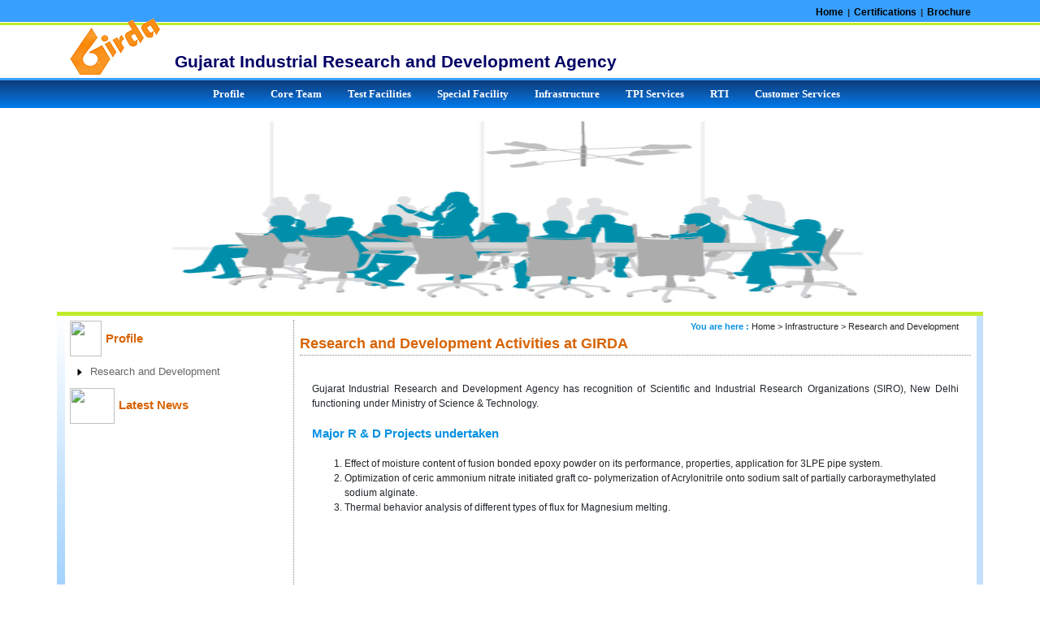

--- FILE ---
content_type: text/html
request_url: http://girda.org.in/infrastructure.html
body_size: 26303
content:
<!doctype html>
<html lang="en">

<head>
    <meta charset="utf-8">
    <meta name="viewport" content="width=device-width, initial-scale=1, shrink-to-fit=no">
    <link rel="stylesheet" href="https://stackpath.bootstrapcdn.com/bootstrap/4.1.0/css/bootstrap.min.css"
        integrity="sha384-9gVQ4dYFwwWSjIDZnLEWnxCjeSWFphJiwGPXr1jddIhOegiu1FwO5qRGvFXOdJZ4" crossorigin="anonymous">
    <title>GIRDA</title>
    <style>
        body {
            font-family: Verdana, Arial, Helvetica, sans-serif, Tahoma;
        }

        /* Header-top */
        #header-top ul {
            margin-top: .1rem;
            margin-bottom: .1rem;
        }

        .list-inline-item:not(:last-child) {
            margin-right: 0;
        }

        .list-inline-item:not(:last-child)::after {
            content: "  |";
            padding-left: 1px;
            padding-right: 1px;
            font-size: 0.7rem;
            font-weight: bolder;
        }

        /* .list-inline-item:last-child::after {
            content: "";
            background-image: url('./content/image/arrow-up-b.png');
            background-size: 8px 5px;
            display: inline-block;
            background-repeat: no-repeat;
            background-position: bottom;
            width: 10px;
            height: 20px;
            padding-left: 1px;
            padding-right: 1px;

        } */

        .list-inline-item a,
        .list-inline-item a:hover {
            font-family: Tahoma, Verdana, Arial, Helvetica, sans-serif;
            font-size: 11.5px;
            line-height: 18px;
            text-decoration: none !important;
            color: #000 !important;
            font-weight: bold;
        }

        @media (min-width: 768px) {
            #header-top ul .list-inline-item:last-child::after {
                content: "";
            }
        }

        /* Header-Mid */

        #header-mid img {
            z-index: 9999;
            margin-top: -10px;
            margin-bottom: 3px;
        }

        #header-mid h4 {
            font-size: 1.30rem;
            font-weight: bold;
            color: #000066;
            margin-left: 1.5%;
        }

        #header-bottom {
            background-image: linear-gradient(to bottom, #0b3d7a, #0b4c96, #0a5bb3, #066bd0, #007bef);
        }

        #header-bottom .nav-link {
            color: #fff;
            padding: 0rem 1rem;
            font-size: 12.5px;
            font-weight: bold;
            font-family: 'Arial narrow';
        }

        #header-bottom .dropdown-toggle::after {
            display: none;
        }

        #header-bottom .dropdown-menu {
            font: normal 11px Tahoma, Verdana, Arial, Helvetica, sans-serif;
            background: white;
            border: 0px solid #BDED29;
            border-bottom-width: 5px;
            margin: .5rem 0 0;
            padding-bottom: 0;
        }

        #header-bottom .dropdown-menu .dropdown-item {
            color: #00005C;
            background-color: white;
            width: 250px;
            text-decoration: none;
            padding: 4px 5px;
            border-bottom: 1px solid #BDED29;
            border-radius: 0;
        }

        #header-bottom .dropdown-menu .dropdown-item:last-child {
            border-bottom: none;

        }

        #header-bottom .dropdown-menu .dropdown-item:focus,
        #header-bottom .dropdown-menu .dropdown-item:hover {
            background-color: #E7F9B0;
            color: #888888;
        }


        #Main-Container-outer {
            border-width: 0px;
            border-style: solid;
            border-left-width: 10px;
            border-image: linear-gradient(to top, #3FA2FF, rgba(0, 0, 0, 0)) 0 100%;
        }

        #Main-Container-inner {
            border-width: 0px;
            border-style: solid;
            border-right-color: #C4E2FF;
            border-right-width: 8px !important;
        }


        #intro #title {
            font-size: 14px;
            font-style: normal;
            line-height: normal;
            font-weight: bolder;
            color: #FFFFFF;
            background-color: #333333;
            padding: 2px;
            margin-bottom: 0;
        }

        #intro span {

            font-size: 12px;
            color: #0891E2;
        }

        #intro #details {
            font-size: 11.5px;
            line-height: 18px;
            color: #000000;
            text-decoration: none;
            font-weight: normal;
            text-align: justify;
            padding-left: 2%;
            padding-right: 2%;
        }

        #intro #btnMore {
            padding-left: 2%;
            padding-right: 2%;
        }

        #intro .btn-outline-dark {
            border-radius: 0;
            padding: 0;
            font-size: 0.4rem;
            font-weight: bolder;
            margin-top: 1.5%;
        }

        #separators {
            background-color: #BDED29;
            padding: 4px 3px;
            height: 20px;
        }

        #hightlight {
            border-left: 1.2px dotted #848484;

            margin-top: 5px;
        }

        #part-three {
            border-left: 1.2px dotted #848484;
            margin-top: 20px;
        }


        #item-gallary {
            border-right: 1.2px dotted #848484;
        }

        #item-gallary marquee {
            width: 100%;
            height: 250px;
        }

        #item-gallary ul {
            list-style: none;
            padding: 20px;
        }

        #item-gallary ul li {
            background-color: #383838;
            padding: 2px;
        }

        #item-gallary ul li img {
            width: 100%;
            height: auto;
        }


        #address-div p {
            font-size: 14px;
            font-style: normal;
            line-height: normal;
            font-weight: bolder;
            color: #FFFFFF;
            background-color: #333333;
            padding: 2px;
        }

        #address-div p span {
            font-size: 16px;
            color: #BDED29;
        }

        #footer {
            background-color: #379FFE;
        }

        #separator {
            background: linear-gradient(to top, #e5e5e5, rgba(0, 0, 0, 0)) 0 100%;
            /* box-shadow: 0 0 0px 1px #e5e5e5; */
            height: 10px;
            margin-top: 10px;
        }
    </style>
</head>

<body>
    <i class="fas fa-user"></i>
    <div class="container-fluid">
        <div class="row">
            <div class="col-sm-12" style="background-color: #379FFE;border-bottom: 1px solid #ffffff;">
                <div class="container">
                    <div class="d-flex justify-content-end" id="header-top">
                        <ul class="list-inline">
                            <li class="list-inline-item">
                                <a href="index.html">Home</a>
                            </li>
                            <li class="list-inline-item  d-none d-sm-inline">
                                <a href="Certificate.html">Certifications</a>
                            </li>
                            <li class="list-inline-item  d-none d-md-inline">
                                <a href="Doc/GIRDA- Brochure.pdf" download="">Brochure</a>
                            </li>

                            <!--<li class="list-inline-item  d-none d-md-inline">
                                <a href="#">Testimonials</a>
                            </li>
                            <li class="list-inline-item d-none d-lg-inline">
                                <a href="#" style="padding: 0 13px;">HR</a>
                            </li>
                            <li class="list-inline-item d-none d-md-inline">
                                <a href="#">Downloads</a>
                            </li>
                            <li class="list-inline-item d-none d-lg-inline">
                                <a href="#">News and Events</a>
                            </li>
                            <li class="list-inline-item">
                                <a href="#">Photo Gallery</a>
                            </li>
                            <li class="list-inline-item">
                                <a href="#">Site Map</a>
                            </li> -->

                        </ul>
                    </div>
                </div>

            </div>
            <div class="col-sm-12"
                style="background-color: #ffffff;border-top: 3px solid #C1EC2B;border-bottom: 3px solid #379FFE;">
                <div class="container">
                    <div class="d-flex" id="header-mid">
                        <img src="Content/image/logo.png" alt="">
                        <h4 class="align-self-end">Gujarat Industrial Research and Development Agency</h4>
                    </div>
                </div>
            </div>
            <div class="col-sm-12" id="header-bottom">
                <nav class="navbar navbar-expand-md navbar-light">
                    <a class="navbar-brand" href="#"></a>
                    <div class="collapse navbar-collapse show">
                        <ul class="navbar-nav mr-auto mt-2 mt-lg-0 mt-md-0 mt-sm-0 ml-auto ">
                            <li class="nav-item active dropdown">
                                <a class="nav-link dropdown-toggle" href="#" id="navbarDropdownMenuLink"
                                    data-toggle="dropdown" aria-haspopup="true" aria-expanded="false">
                                    Profile
                                </a>
                                <div class="dropdown-menu" aria-labelledby="navbarDropdownMenuLink">
                                    <a class="dropdown-item" href="about.html">About Us</a>
                                    <a class="dropdown-item" href="profile-girda.html">What is GIRDA</a>
                                    <a class="dropdown-item" href="vision.html">Vision</a>
                                    <a class="dropdown-item" href="mission.html">Mission</a>
                                    <a class="dropdown-item" href="codeofconduct.html">Code Of Conduct</a>
                                </div>
                            </li>
                            <li class="nav-item dropdown">
                                <a class="nav-link dropdown-toggle" href="#" id="navbarDropdownteam"
                                    data-toggle="dropdown" aria-haspopup="true" aria-expanded="false">
                                    Core Team
                                </a>
                                <div class="dropdown-menu" aria-labelledby="navbarDropdownMenuLink">
                                    <a class="dropdown-item" href="core-management.html">Management</a>
                                    <a class="dropdown-item" href="Governing-Council-Member.html">Governing Council
                                        Member</a>
                                    <a class="dropdown-item" href="key-officials.html">Key Officials</a>
                                </div>
                            </li>
                            <li class="nav-item">
                                <a class="nav-link" href="testing-facilities.html">Test Facilities</a>
                            </li>
                            <li class="nav-item">
                                <a class="nav-link" href="Special-Facility.html">Special Facility</a>
                            </li>
                            <li class="nav-item dropdown">

                                <a class="nav-link dropdown-toggle" href="#" id="navbarDropdownteam"
                                    data-toggle="dropdown" aria-haspopup="true" aria-expanded="false">
                                    Infrastructure
                                </a>
                                <div class="dropdown-menu" aria-labelledby="navbarDropdownMenuLink">
                                    <a class="dropdown-item" href="infrastructure.html">Research and Development</a>
                                    <a class="dropdown-item" href="#">Quality System</a>

                                </div>
                            </li>
                            <li class="nav-item dropdown">

                                <a class="nav-link dropdown-toggle" href="#" id="navbarDropdownteam"
                                    data-toggle="dropdown" aria-haspopup="true" aria-expanded="false">
                                    TPI Services
                                </a>
                                <div class="dropdown-menu" aria-labelledby="navbarDropdownMenuLink">
                                    <a class="dropdown-item" href="TPI-Services.html">Contact</a>

                                </div>
                            </li>
                            <li class="nav-item dropdown">

                                <a class="nav-link dropdown-toggle" href="#" id="navbarDropdownteam"
                                    data-toggle="dropdown" aria-haspopup="true" aria-expanded="false">
                                    RTI
                                </a>
                                <div class="dropdown-menu" aria-labelledby="navbarDropdownMenuLink">
                                    <a class="dropdown-item" href="Doc/Proactive Disclosure PAD.pdf">Proactive
                                        Disclosure PAD</a>
                                    <a class="dropdown-item"
                                        href="Doc/અધિકારીઓના નામ, હોદા અને અન્ય વિગતો.pdf">અધિકારીઓના નામ, હોદા અને અન્ય
                                        વિગતો</a>
                                    <a class="dropdown-item" href="Doc/અન્ય ઉપયોગી માહિતી.pdf">અન્ય ઉપયોગી માહિતી</a>

                                </div>
                            </li>
                            <li class="nav-item dropdown">
                                <a class="nav-link dropdown-toggle" href="#" id="navbarDropdownteam"
                                    data-toggle="dropdown" aria-haspopup="true" aria-expanded="false">
                                    Customer Services
                                </a>
                                <div class="dropdown-menu" aria-labelledby="navbarDropdownMenuLink">
                                    <a class="dropdown-item" href="Customer-service.html">New Inquiry</a>

                                </div>
                            </li>
                        </ul>
                    </div>
                </nav>
            </div>
            <div class="container" style="background-color: #ffffff;border-bottom: 5px solid #C1EC2B;margin-top: 1px;">
                <div class="row">
                    <div class="col-sm-12" style="padding-right: 0;padding-left: 0;">
                        <img src="Content/image/MEMEBRS.png" style="width: 100%;height: 250px;">
                    </div>
                </div>
            </div>
            <div class="col-sm-12">

                <div class="container" id="Main-Container-outer">
                    <div class="row">
                        <div class="col-sm-12" id="Main-Container-inner">


                            <div class="row">
                                <div class="col-sm-3" style="padding:1px;">
                                    <div class="row">
                                        <div class="col-11" style="display: flex;align-items: center;">
                                            <img height="44" src="https://erda.org/images/manu.jpg" width="39"
                                                style="margin: 5px;">
                                            <span
                                                style="color:#D86405;font-weight: bold;font-size: 14.5px;font-family: Verdana, Arial, Helvetica, sans-serif, Tahoma;">Profile</span>
                                        </div>
                                        <div class="col-12">
                                            <div class="list-group" style="font-size: 12.5px;">

                                                <a class="list-group-item"
                                                    style="border: none;padding: 0.3rem 0.5rem;color: #666666;text-decoration: none;"
                                                    href="infrastructure.html">
                                                    <img src="./content/image/arrow-up-b.png"
                                                        style=" width: 8px;height: 5px;transform: rotate(90deg); margin: 5px;">&nbsp;Research
                                                    and Development</a>

                                            </div>
                                        </div>
                                        <div class="col-sm-10"
                                            style="border-bottom: 1.2px dotted #848484;margin-left: 8%;">

                                        </div>
                                    </div>
                                    <div class="row">
                                        <div class="col-11" style="display: flex;align-items: center;">
                                            <img height="44" src="https://erda.org/images/button-news.jpg" width="55"
                                                style="margin: 5px;">
                                            <span
                                                style="color:#D86405;font-weight: bold;font-size: 14.5px;font-family: Verdana, Arial, Helvetica, sans-serif, Tahoma;">Latest
                                                News</span>
                                        </div>
                                        <div class="col-11">
                                            <br />
                                            <br />
                                            <br />
                                            <br />
                                            <br />
                                            <br />
                                            <br />
                                            <br />
                                            <br />
                                            <br />
                                        </div>
                                    </div>

                                </div>
                                <div class="col-sm-9" id="hightlight" style="padding-left: 2%;padding-right: 2%;">
                                    <div class="row">
                                        <div class="col-12">
                                            <p style="font-size: 10.5px;margin-bottom: 0;" class="text-right"><span
                                                    style="color: #0891E2;font-size: 11px;font-weight: bold;">You are
                                                    here :</span> Home > Infrastructure > Research and Development</p>
                                        </div>
                                        <div class="col-12"
                                            style="border-bottom: 1.2px dotted #848484;padding-left: 0;">
                                            <span
                                                style="color:#D86405;font-weight: bold;font-size: 18px;font-family: Verdana, Arial, Helvetica, sans-serif, Tahoma;">Research
                                                and Development Activities at GIRDA</span>
                                        </div>
                                        <div class="col-12">
                                            <p style="font-size: 12px;font-family: Tahoma, Verdana, Arial, Helvetica, sans-serif;line-height: 18px;margin-top: 4%;"
                                                class="text-justify">
                                                Gujarat Industrial Research and Development Agency has recognition of
                                                Scientific and Industrial Research Organizations (SIRO), New Delhi
                                                functioning under Ministry of Science & Technology.
                                            </p>
                                            <p>
                                                <span style="color: #0891E2;font-size: 15px;font-weight: bold;">Major R
                                                    & D Projects undertaken</span>
                                            <ul
                                                style="font-size: 12px;font-family: Tahoma, Verdana, Arial, Helvetica, sans-serif;line-height: 18px;margin-top: 1%;list-style-type: decimal;">
                                                <li>
                                                    Effect of moisture content of fusion bonded epoxy powder on its
                                                    performance, properties, application for 3LPE pipe system.
                                                </li>
                                                <li>
                                                    Optimization of ceric ammonium nitrate initiated graft co-
                                                    polymerization of Acrylonitrile onto sodium salt of partially
                                                    carboraymethylated sodium alginate.
                                                </li>
                                                <li>
                                                    Thermal behavior analysis of different types of flux for Magnesium
                                                    melting.
                                                </li>

                                            </ul>
                                            </p>

                                        </div>
                                    </div>
                                </div>

                            </div>
                            <div class="row" style="margin-top: 10px;margin-bottom: 10px;">
                                <div class="col-md-6">
                                </div>
                                <div class="col-md-6" id="address-div" style="padding-left: 0;padding-right: 0;">
                                    <p>Reach <span>Us</span></p>
                                    <div class="col-sm-11"
                                        style="background-color: #C4E2FF;padding: 0.5px;margin-left: auto;margin-right: auto;">
                                        <div class="card">
                                            <div class="card-body" style="margin: 0 auto;width: 30rem;">
                                                <h5 class="card-title"
                                                    style="background-color: #BDED29;font-size: 16px;font-weight: bold;color: #00005C;padding: 4px 3px;">
                                                    Head Office</h5>
                                                <span style="color: #00005C;font-weight: bold;">GIRDA, Vadodara</span>
                                                <span style="font-size: 14px;"><br>Science Collage Compand,B/h Bio
                                                    Chemistry Department,M.S.University, Sayajigunj, Vadodara - 390002,
                                                    Gujarat,INDIA.
                                                    <br>Tel.: +91 265-2791905
                                                    <br>Fax : 0265-2795548
                                                    <br>Email Id : info@girda.org.in, dkdadgirda@gmail.com
                                                </span>
                                            </div>
                                        </div>
                                    </div>
                                </div>
                            </div>
                        </div>
                    </div>


                </div>
            </div>
            <div class="col-sm-12" id="footer">
                <div class="container">
                    <div class="row">
                        <div class="col-sm-12 mt-4 mb-4">
                            <p style="font-size: 11px;margin-bottom: 0px;">
                                © Copyright 2018 Gujarat Industrial Research and Development Agency (GIRDA). All Rights
                                Reserved.
                            </p>
                        </div>
                    </div>
                </div>
            </div>
            <div class="col">
                <br />
                <br />
            </div>
        </div>
    </div>
    <script src="https://code.jquery.com/jquery-3.3.1.slim.min.js"
        integrity="sha384-q8i/X+965DzO0rT7abK41JStQIAqVgRVzpbzo5smXKp4YfRvH+8abtTE1Pi6jizo"
        crossorigin="anonymous"></script>
    <script src="https://cdnjs.cloudflare.com/ajax/libs/popper.js/1.14.0/umd/popper.min.js"
        integrity="sha384-cs/chFZiN24E4KMATLdqdvsezGxaGsi4hLGOzlXwp5UZB1LY//20VyM2taTB4QvJ"
        crossorigin="anonymous"></script>
    <script src="https://stackpath.bootstrapcdn.com/bootstrap/4.1.0/js/bootstrap.min.js"
        integrity="sha384-uefMccjFJAIv6A+rW+L4AHf99KvxDjWSu1z9VI8SKNVmz4sk7buKt/6v9KI65qnm"
        crossorigin="anonymous"></script>
</body>

</html>